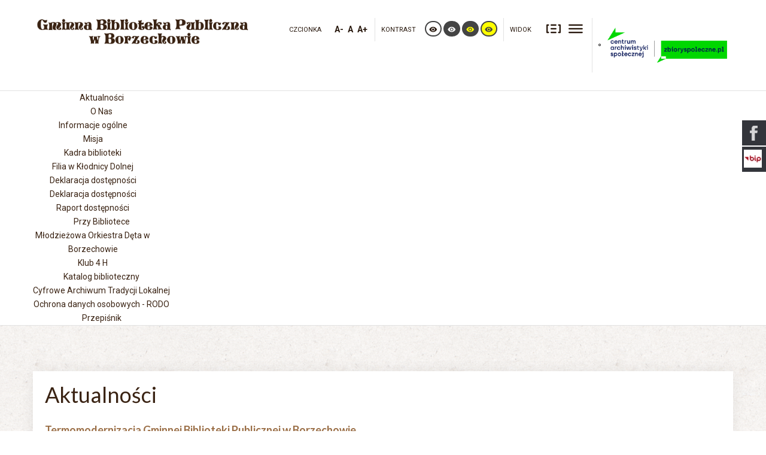

--- FILE ---
content_type: text/html; charset=utf-8
request_url: http://bibliotekaborzechow.hostit.pl/
body_size: 35636
content:
<br />
<b>Warning</b>:  Use of undefined constant view - assumed 'view' (this will throw an Error in a future version of PHP) in <b>/users/gpbborz/home/www/templates/jbiblioteka-skin/tpl/default.php</b> on line <b>265</b><br />

<!DOCTYPE html>

<html xmlns="http://www.w3.org/1999/xhtml" xml:lang="pl-pl" lang="pl-pl" dir="ltr">

<head>

		
<meta http-equiv="X-UA-Compatible" content="IE=edge">

<meta name="viewport" content="width=device-width, initial-scale=1.0" />

<meta charset="utf-8" />
	<base href="http://bibliotekaborzechow.hostit.pl/" />
	<meta name="description" content="Gminna Biblioteka Publiczna w Borzechowie" />
	<meta name="generator" content="Joomla! - Open Source Content Management" />
	<title>Aktualności</title>
	<link href="/index.php?format=feed&amp;type=rss" rel="alternate" type="application/rss+xml" title="RSS 2.0" />
	<link href="/index.php?format=feed&amp;type=atom" rel="alternate" type="application/atom+xml" title="Atom 1.0" />
	<link href="/plugins/system/jcemediabox/css/jcemediabox.min.css?5fd08c89b5f5fb4807fcec58ae247364" rel="stylesheet" />
	<link href="/plugins/system/jce/css/content.css?badb4208be409b1335b815dde676300e" rel="stylesheet" />
	<link href="/templates/jbiblioteka-skin/css/bootstrap.9.css" rel="stylesheet" />
	<link href="/templates/jbiblioteka-skin/css/bootstrap_responsive.9.css" rel="stylesheet" />
	<link href="/templates/jbiblioteka-skin/css/template.9.css" rel="stylesheet" />
	<link href="/templates/jbiblioteka-skin/css/offcanvas.9.css" rel="stylesheet" />
	<link href="/templates/jbiblioteka-skin/css/template_responsive.9.css" rel="stylesheet" />
	<link href="/templates/jbiblioteka-skin/css/extended_layouts.9.css" rel="stylesheet" />
	<link href="/templates/jbiblioteka-skin/css/font_switcher.9.css" rel="stylesheet" />
	<link href="/templates/jbiblioteka-skin/css/color.9.css" rel="stylesheet" />
	<link href="//fonts.googleapis.com/css?family=Roboto:400,700&amp;subset=latin,latin-ext" rel="stylesheet" />
	<link href="//fonts.googleapis.com/css?family=Lato:400,700,300,700italic,400italic&amp;subset=latin,latin-ext" rel="stylesheet" />
	<link href="/templates/jbiblioteka-skin/css/ikony.css" rel="stylesheet" />
	<link href="/templates/jbiblioteka-skin/css/custom-all.css" rel="stylesheet" />
	<link href="/templates/jbiblioteka-skin/css/rwd.css" rel="stylesheet" />
	<link href="/templates/jbiblioteka-skin/css/tablesaw.stackonly.css" rel="stylesheet" />
	<link href="/modules/mod_a4w_infociacho/tmpl/css/style2.css" rel="stylesheet" />
	<link href="/modules/mod_djmegamenu/themes/clean/css/djmegamenu.css?4.3.free" rel="stylesheet" />
	<link href="/modules/mod_djmegamenu/assets/css/animations.css?4.3.free" rel="stylesheet" />
	<link href="//maxcdn.bootstrapcdn.com/font-awesome/4.7.0/css/font-awesome.min.css" rel="stylesheet" />
	<link href="/media/mod_social_slider/css/style.css?e787caef1c5d22167f9ee34a210bc4ae" rel="stylesheet" />
	<link href="/templates/jbiblioteka-skin/css/custom.9.css" rel="stylesheet" />
	<style>
.dj-hideitem { display: none !important; }
.jj_sl_navigation li a {
			background-color:#33353b;
			text-align:right;
			color:#ffffff !important;
		}
		.jj_sl_navigation .jj_sprite {
			background-image: url(http://bibliotekaborzechow.hostit.pl/media/mod_social_slider/icons/sprite-white.png);
		}.jj_sl_navigation { top:200px;
			}.jj_sl_navigation .jj_sl_custom1 a:hover{
			background-color: #ff0000;
		 }
		 .jj_sl_navigation .jj_sl_custom2 a:hover{
			background-color: #000000;
		 }
		 .jj_sl_navigation .jj_sl_custom3 a:hover{
			background-color: #000000;
		 }
		 .jj_sl_navigation .jj_sl_custom4 a:hover{
			background-color: #000000;
		 }
		 .jj_sl_navigation .jj_sl_custom5 a:hover{
			background-color: #000000;
		 }
				.jj_sl_navigation .jj_sprite_custom.jj_custom1 {
					background-image: url(http://bibliotekaborzechow.hostit.pl/media/mod_social_slider/icons/bip.jpg);
				}
				.jj_sl_navigation .jj_sprite_custom.jj_custom2 {
					background-image: url(http://bibliotekaborzechow.hostit.pl/media/mod_social_slider/icons/icon.png);
				}
				.jj_sl_navigation .jj_sprite_custom.jj_custom3 {
					background-image: url(http://bibliotekaborzechow.hostit.pl/media/mod_social_slider/icons/icon.png);
				}
				.jj_sl_navigation .jj_sprite_custom.jj_custom4 {
					background-image: url(http://bibliotekaborzechow.hostit.pl/media/mod_social_slider/icons/icon.png);
				}
				.jj_sl_navigation .jj_sprite_custom.jj_custom5 {
					background-image: url(http://bibliotekaborzechow.hostit.pl/media/mod_social_slider/icons/icon.png);
				}
	</style>
	<script src="/media/system/js/caption.js?e787caef1c5d22167f9ee34a210bc4ae"></script>
	<script src="/media/jui/js/jquery.min.js?e787caef1c5d22167f9ee34a210bc4ae"></script>
	<script src="/media/jui/js/jquery-noconflict.js?e787caef1c5d22167f9ee34a210bc4ae"></script>
	<script src="/media/jui/js/jquery-migrate.min.js?e787caef1c5d22167f9ee34a210bc4ae"></script>
	<script src="/media/jui/js/bootstrap.min.js?e787caef1c5d22167f9ee34a210bc4ae"></script>
	<script src="/media/jui/js/jquery.ui.core.min.js?e787caef1c5d22167f9ee34a210bc4ae"></script>
	<script src="/media/jui/js/jquery.ui.sortable.min.js?e787caef1c5d22167f9ee34a210bc4ae"></script>
	<script src="/plugins/system/jcemediabox/js/jcemediabox.min.js?5fd08c89b5f5fb4807fcec58ae247364"></script>
	<script src="/plugins/system/ef4_jmframework/includes/assets/template/js/layout.min.js"></script>
	<script src="/templates/jbiblioteka-skin/js/offcanvas.js"></script>
	<script src="/templates/jbiblioteka-skin/js/jquery.cookie.js"></script>
	<script src="/templates/jbiblioteka-skin/js/fontswitcher.js"></script>
	<script src="/templates/jbiblioteka-skin/js/stickybar.js"></script>
	<script src="/templates/jbiblioteka-skin/js/pagesettings.js"></script>
	<script src="/templates/jbiblioteka-skin/js/jquery.countTo.js"></script>
	<script src="/templates/jbiblioteka-skin/js/scripts.js"></script>
	<script src="/templates/jbiblioteka-skin/js/tra.js"></script>
	<script src="/templates/jbiblioteka-skin/js/tooltip.js"></script>
	<script src="/templates/jbiblioteka-skin/js/tablesaw.stackonly.js"></script>
	<script src="/modules/mod_a4w_infociacho/tmpl/js/info_ciacho.js"></script>
	<script src="/modules/mod_djmegamenu/assets/js/jquery.djmegamenu.min.js?4.3.free" defer></script>
	<script>
jQuery(window).on('load',  function() {
				new JCaption('img.caption');
			});jQuery(function($){ initTooltips(); $("body").on("subform-row-add", initTooltips); function initTooltips (event, container) { container = container || document;$(container).find(".hasTooltip").tooltip({"html": true,"container": "body"});} });jQuery(document).ready(function(){WfMediabox.init({"base":"\/","theme":"standard","width":"","height":"","lightbox":0,"shadowbox":0,"icons":1,"overlay":1,"overlay_opacity":0,"overlay_color":"","transition_speed":300,"close":2,"scrolling":"0","labels":{"close":"Close","next":"Next","previous":"Previous","cancel":"Cancel","numbers":"{{numbers}}","numbers_count":"{{current}} of {{total}}","download":"Download"},"swipe":true});});
	(function(){
		var cb = function() {
			var add = function(css, id) {
				if(document.getElementById(id)) return;
				var l = document.createElement('link'); l.rel = 'stylesheet'; l.id = id; l.href = css;
				var h = document.getElementsByTagName('head')[0]; h.appendChild(l);
			};add('/media/djextensions/css/animate.min.css', 'animate_min_css');add('/media/djextensions/css/animate.ext.css', 'animate_ext_css');
		}
		var raf = requestAnimationFrame || mozRequestAnimationFrame || webkitRequestAnimationFrame || msRequestAnimationFrame;
		if (raf) raf(cb);
		else window.addEventListener('load', cb);
	})();
	</script>


<link href="/templates/jbiblioteka-skin/images/favicon.ico" rel="Shortcut Icon" />

<script type="text/javascript">
	window.cookiePath = '';
</script>


<script type="text/javascript">
if(window.MooTools)
{
   if (MooTools != undefined) {
      var mHide = Element.prototype.hide;
      Element.implement({
         hide: function() {
            if (this.hasClass("hasTooltip")) {
               return this;
            }
            mHide.apply(this, arguments);
         }
      });
   }
}
jQuery(function(){
  var $searchlink = jQuery('#searchtoggl i');
  var $searchbar  = jQuery('#searchbar');
  
  jQuery('#search-ikon a').on('click', function(e){
    e.preventDefault();
    
    if(jQuery(this).attr('id') == 'searchtoggl') {
      
	   if(!$searchbar.is(":visible")) { 
        // if invisible we switch the icon to appear collapsable
        $searchlink.removeClass('fa-search').addClass('fa-close');
      } else {
        // if visible we switch the icon to appear as a toggle
        $searchlink.removeClass('fa-close').addClass('fa-search');
      }
	  
	  
	  
      $searchbar.slideToggle(300, function(){
        // callback after search bar animation
      });
    }
  });
  
  //jQuery('#searchform').submit(function(e){
    //e.preventDefault(); // stop form submission
  //});
});
</script>
<script type='text/javascript'>




	    
        jQuery(function () {
			
  jQuery('[data-toggle="tooltip"]').tooltip()
})  


</script>  
</head>

<body class="  off-canvas-right sticky-bar topbar2  "><div class="dj-offcanvas-wrapper"><div class="dj-offcanvas-pusher"><div class="dj-offcanvas-pusher-in">

  <div id="jm-allpage">

  	
  		
  			
<div id="jm-offcanvas">
	<div id="jm-offcanvas-toolbar">
		<a class="toggle-nav close-menu"><span class="icon-remove"></span></a>
	</div>
	<div id="jm-offcanvas-content">
		
	</div>
</div>
  		
  		
  			
  		
  			
<header id="jm-bar" class="" role="banner">
  <div id="jm-top-bar">
    <div id="jm-top-bar-in" class="container-fluid">
          </div>
  </div>
    <div id="jm-logo-nav">
    <div id="jm-logo-nav-in" class="container-fluid">
      <div class="row-fluid">
        <div class="span4">
                    <div id="jm-logo-sitedesc" class="pull-left">
                        <div id="jm-logo"> <a href="http://bibliotekaborzechow.hostit.pl/">
                            <img src="http://bibliotekaborzechow.hostit.pl/images/logo_gbp2.png" alt="Gminna Biblioteka Publiczna w Borzechowie" />
                            </a> </div>
                                  </div>
                  </div>
        <div class="span8">
                    <div id="page-settings">
                        <div id="jm-page-settings" class="pull-right">
              <ul class="nav menu">
                                <li class="resizer-label"> <span class="separator">Czcionka</span> </li>
                <li class="resizer"> <a data-toggle="tooltip" data-placement="bottom" href="#" class="jm-font-smaller hasTooltip" title="Zmniejsz rozmiar czcionki">A-</a> <a data-toggle="tooltip" data-placement="bottom" href="#" class="jm-font-normal hasTooltip" title="Domyślny rozmiar czcionki">A</a> <a data-toggle="tooltip" data-placement="bottom" href="#" class="jm-font-larger hasTooltip" title="Zwiększ rozmiar czcionki">A+</a> </li>
                                                <li class="contrast-label"> <span class="separator">kontrast</span> </li>
                <li class="contrast"> <a data-toggle="tooltip" data-placement="bottom" href="/index.php?contrast=normal" class="jm-normal hasTooltip" title="Przełącz się na tryb domyślny."><span class="icon-tool_visibility"></span> <span class="jmcontrast-label">Przełącz się na tryb domyślny.</span> </a> <a data-toggle="tooltip" data-placement="bottom"  href="/index.php?contrast=highcontrast" class="jm-highcontrast hasTooltip" title="Wysoki kontrast - tryb czarny i biały"><span class="icon-tool_visibility"></span> <span class="jmcontrast-label">Wysoki kontrast - tryb czarny i biały</span></a> <a data-toggle="tooltip" data-placement="bottom" href="/index.php?contrast=highcontrast2" class="jm-highcontrast2 hasTooltip" title="Wysoki kontrast - tryb czarny i żółty"><span class="icon-tool_visibility"></span> <span class="jmcontrast-label">Wysoki kontrast - tryb czarny i żółty</span></a> <a  data-toggle="tooltip" data-placement="bottom"  href="/index.php?contrast=highcontrast3" class="jm-highcontrast3 hasTooltip" title="Wysoki kontrast - tryb żółty i czarny"><span class="icon-tool_visibility"></span> <span class="jmcontrast-label">Wysoki kontrast - tryb żółty i czarny</span></a> </li>
                                                <li class="container-width-label"> <span class="separator">Widok</span> </li>
                <li class="container-width"> <a  data-toggle="tooltip" data-placement="bottom"  href="/index.php?width=fixed" class="jm-fixed hasTooltip" title="Przełącz się na stały układ strony."><span class="icon-tool_uklad_waski"></span>Stały układ</a> <a  data-toggle="tooltip" data-placement="bottom"  href="/index.php?width=wide" class="jm-wide hasTooltip" title="Przełącz się na szeroki układ strony."><span class=" icon-tool_uklad_szer"></span>Szeroki układ</a> </li>
                                                <li class="top-sitemap">
                  

<div class="custom"  >
	<p><a href="https://zbioryspoleczne.pl/archiwa/PL_2151?tab=about"><img src="/images/logo_cas_zs.png" alt="logo cas zs" width="200" height="59" style="display: block; margin: 10px auto;" /></a></p></div>

                </li>
                                              </ul>
            </div>
                      </div>
        </div>
      </div>
    </div>
  </div>
    <div id="jm-main-nav">
    <div class="container-fluid">
      <div class="row-fluid">
        <div class="span12" style="position:relative;">
                    <nav id="jm-top-menu" class=" " role="navigation">
            
    <div class="jm-module-raw ">

        
<ul id="dj-megamenu90" class="dj-megamenu dj-megamenu-clean " data-options='{"wrap":null,"animIn":"fadeInUp","animOut":"zoomOut","animSpeed":"normal","openDelay":0,"closeDelay":"500","event":"mouseenter","eventClose":"mouseleave","fixed":0,"offset":0,"theme":"clean","direction":"ltr","wcag":"1","overlay":"0"}' data-trigger="979">
<li class="dj-up itemid101 first current active"><a class="dj-up_a active " href="/index.php" ><span >Aktualności</span></a></li><li class="dj-up itemid126 parent separator"><a class="dj-up_a  "  ><span class="dj-drop" >O Nas</span></a><div class="dj-subwrap  single_column subcols1"><div class="dj-subwrap-in" style="width:200px;"><div class="dj-subcol" style="width:200px"><ul class="dj-submenu"><li class="itemid124 first"><a href="/index.php/o-nas/informacje-ogolne" >Informacje ogólne</a></li><li class="itemid121"><a href="/index.php/o-nas/misja" >Misja</a></li><li class="itemid122"><a href="/index.php/o-nas/kadra-biblioteki" >Kadra biblioteki</a></li><li class="itemid123"><a href="/index.php/o-nas/filia-w-klodnicy-dolnej" >Filia w Kłodnicy Dolnej</a></li><li class="itemid130 parent separator"><a class="dj-more "  >Deklaracja dostępności</a><div class="dj-subwrap  single_column subcols1"><div class="dj-subwrap-in" style="width:200px;"><div class="dj-subcol" style="width:200px"><ul class="dj-submenu"><li class="itemid131 first"><a href="/doc/dostępność - deklaracja 2023.09.27.pdf" >Deklaracja dostępności</a></li><li class="itemid132"><a href="/doc/Raport dostępnosc.pdf" >Raport dostępności</a></li></ul></div><div style="clear:both;height:0"></div></div></div></li></ul></div><div style="clear:both;height:0"></div></div></div></li><li class="dj-up itemid127 parent separator"><a class="dj-up_a  "  ><span class="dj-drop" >Przy Bibliotece</span></a><div class="dj-subwrap  single_column subcols1"><div class="dj-subwrap-in" style="width:200px;"><div class="dj-subcol" style="width:200px"><ul class="dj-submenu"><li class="itemid120 first"><a href="/index.php/przy-bibliotece/mlodziezowa-orkiestra-deta-w-borzechowie" >Młodzieżowa Orkiestra Dęta w Borzechowie</a></li><li class="itemid119"><a href="/index.php/przy-bibliotece/klub-4-h" >Klub 4 H</a></li></ul></div><div style="clear:both;height:0"></div></div></div></li><li class="dj-up itemid128"><a class="dj-up_a  " href="http://katalog.borzechow.e-bp.eu/index.php" ><span >Katalog biblioteczny</span></a></li><li class="dj-up itemid129"><a class="dj-up_a  " href="https://osa.archiwa.org/archiwa/PL_2151" ><span >Cyfrowe Archiwum Tradycji Lokalnej</span></a></li><li class="dj-up itemid125"><a class="dj-up_a  " href="/index.php/ochrona-danych-osobowych-rodo" ><span >Ochrona danych osobowych - RODO</span></a></li><li class="dj-up itemid145"><a class="dj-up_a  " href="/index.php/przepisy-kulinarne" ><span >Przepiśnik</span></a></li></ul>




    </div>


    <div class="jm-module-raw ">

        <ul class="jj_sl_navigation jj_transition right"><li class="jj_sl_facebook"><a href="https://www.facebook.com/Biblioteka.Borzechow/" target="_blank"><span class="jj_social_text">Facebook</span><span class="jj_sprite jj_facebook"></span></a></li><li class="jj_sl_custom1"><a href="http://www.gbpborzechow.naszbip.pl/" target="_blank"><span class="jj_social_text">BIP</span><span class="jj_sprite_custom jj_custom1"></span></a></li></ul>
    </div>


          </nav>
                            </div>
      </div>
    </div>
  </div>
</header>

  		
  			
  		
  			
  		
  			
  		
  			
  		
  			
  		
  			
<section id="jm-main">
	<div class="container-fluid">
		
		<div class="row-fluid">
			<div id="jm-content" class="span12" data-xtablet="span12" data-tablet="span12" data-mobile="span12">
				
				
				<main id="jm-maincontent" role="main">
					<div class="blog" itemscope itemtype="http://schema.org/Blog">
			<div class="page-header">
			<h1><span> Aktualności</span> </h1>
		</div>
	
	
	
	
	
				<div class="items-leading clearfix">
							<div class="leading-0"
					itemprop="blogPost" itemscope itemtype="http://schema.org/BlogPosting">
					

			

							<h2 class="item-title" itemprop="name">
											<a href="/index.php/14-termomodernizacja-gminnej-biblioteki-publicznej-w-borzechowie" itemprop="url">
						Termomodernizacja Gminnej Biblioteki Publicznej w Borzechowie</a>
									</h2>
			
											
	
	
<div class="tpl-icons">
	
					<div class="pull-right">
								<ul class="">
											<li class="print-icon"> <a href="/index.php/14-termomodernizacja-gminnej-biblioteki-publicznej-w-borzechowie?tmpl=component&amp;print=1&amp;layout=default" title="Wydrukuj artykuł < Termomodernizacja Gminnej Biblioteki Publicznej w Borzechowie >" onclick="window.open(this.href,'win2','status=no,toolbar=no,scrollbars=yes,titlebar=no,menubar=no,resizable=yes,width=640,height=480,directories=no,location=no'); return false;" rel="nofollow">			<span class="icon-print" aria-hidden="true"></span>
		Drukuj	</a> </li>
																			</ul>
			</div>
		
	</div>



		<dl class="article-info muted">

		
			<dt class="article-info-term">
									Szczegóły							</dt>

							<dd class="createdby" itemprop="author" itemscope itemtype="https://schema.org/Person">
					<span itemprop="name">Super User</span>	</dd>
			
			
										<dd class="category-name">
																		Kategoria: <a href="/index.php" itemprop="genre">Aktualności</a>							</dd>			
			
										<dd class="published">
				<span class="icon-calendar" aria-hidden="true"></span>
				<time datetime="2025-09-26T06:46:01+00:00" itemprop="datePublished">
					Opublikowano: 26 wrzesień 2025				</time>
			</dd>			
		
					
			
										<dd class="hits">
					<span class="icon-eye-open" aria-hidden="true"></span>
					<meta itemprop="interactionCount" content="UserPageVisits:1679" />
					Odsłony: 1679			</dd>						</dl>



 
<div itemprop="introBody">
<p style="text-align: justify;">Gminna Biblioteka Publiczna w Borzechowie realizuje projekt „Termomodernizacja Gminnej Biblioteki Publicznej w Borzechowie” w ramach umowy o dofinansowanie nr 45-NII/2025 zawartej z&nbsp; Ministrem Kultury i Dziedzictwa Narodowego w ramach&nbsp; inwestycji B1.1.4 „Wzmocnienie efektywności energetycznej obiektów lokalnej aktywności społecznej” Krajowego Planu Odbudowy i Zwiększenia Odporności (KPO).</p>
<p style="text-align: justify;">Głównym celem projektu jest poprawa efektywności energetycznej obiektu lokalnej aktywności społecznej, tj. budynku Gminnej Biblioteki Publicznej w Borzechowie.</p>
<p style="text-align: justify;">Przedmiot projektu obejmuje przeprowadzenie kompleksowej i głębokiej modernizacji energetycznej budynku siedziby biblioteki, zmierzającej do zwiększenia jego efektywności energetycznej. Zakres prac obejmuje:</p>
<p style="text-align: justify;">1. Wymiana drzwi</p>
<p style="text-align: justify;">2. Wymiana okien</p>
<p style="text-align: justify;">3. Modernizacja instalacji c.o. – wymiana istniejącej nagrzewnicy na instalację wodną z grzejnikami stalowymi.</p>
<p style="text-align: justify;">4. Ocieplenie stropu nad starszą częścią</p>
<p style="text-align: justify;">5. Ocieplenie ścian nadziemia wraz z ociepleniem fundamentów oraz z wszelkimi pracami towarzyszącymi.</p>
<p style="text-align: justify;">6. Montaż instalacji fotowoltaicznej o mocy 8,1 kW,</p>
<p style="text-align: justify;">7. Modernizację systemu oświetlenia budynku.</p>
<p style="text-align: justify;">Rezultatem projektu będzie oszczędność energii pierwotnej w wyniku termomodernizacji o 48,54%.</p>
<p style="text-align: justify;">Dofinansowanie z funduszy UE: <strong>426 791,06 zł</strong></p>
<p><img src="/images/KPO_barwy_RP_NextGenerationEU_poziom_zestawienie_podstawowe__RGB.jpg" alt="KPO barwy RP NextGenerationEU poziom zestawienie podstawowe RGB" width="600" height="77" style="display: block; margin: 10px auto;" /></p>
<p>&nbsp;</p></div>




				</div>
									</div><!-- end items-leading -->
	
	
																	<div class="items-row cols-3 row-0 row-fluid clearfix">
						<div class="span4">
				<div class="item column-1"
					itemprop="blogPost" itemscope itemtype="http://schema.org/BlogPosting">
					

			

							<h2 class="item-title" itemprop="name">
											<a href="/index.php/13-borzechow-z-historia-w-tle-wystawa-prac" itemprop="url">
						Borzechów z historią w tle - wystawa prac</a>
									</h2>
			
											
	
	
<div class="tpl-icons">
	
					<div class="pull-right">
								<ul class="">
											<li class="print-icon"> <a href="/index.php/13-borzechow-z-historia-w-tle-wystawa-prac?tmpl=component&amp;print=1&amp;layout=default" title="Wydrukuj artykuł < Borzechów z historią w tle - wystawa prac >" onclick="window.open(this.href,'win2','status=no,toolbar=no,scrollbars=yes,titlebar=no,menubar=no,resizable=yes,width=640,height=480,directories=no,location=no'); return false;" rel="nofollow">			<span class="icon-print" aria-hidden="true"></span>
		Drukuj	</a> </li>
																			</ul>
			</div>
		
	</div>



		<dl class="article-info muted">

		
			<dt class="article-info-term">
									Szczegóły							</dt>

							<dd class="createdby" itemprop="author" itemscope itemtype="https://schema.org/Person">
					<span itemprop="name">Super User</span>	</dd>
			
			
										<dd class="category-name">
																		Kategoria: <a href="/index.php" itemprop="genre">Aktualności</a>							</dd>			
			
										<dd class="published">
				<span class="icon-calendar" aria-hidden="true"></span>
				<time datetime="2024-10-21T13:08:36+00:00" itemprop="datePublished">
					Opublikowano: 21 październik 2024				</time>
			</dd>			
		
					
			
										<dd class="hits">
					<span class="icon-eye-open" aria-hidden="true"></span>
					<meta itemprop="interactionCount" content="UserPageVisits:6993" />
					Odsłony: 6993			</dd>						</dl>



 
<div itemprop="introBody">
<p style="text-align: justify;"><img src="/images/artstyczny_borzechow.jpg" alt="Borzechów z historią w tle - wystawa prac, 26.10.2024 godz. 14:00, Remiza OSP w Borzechowie" width="400" height="570" style="margin: 10px; float: left;" />Gminna Biblioteka Publiczna w Borzechowie otrzymała grant w kwocie 19000 zł na realizację projektu „Artystyczny Borzechów z historią w tle”. Od lipca do października odbyły się warsztaty malarskie, rękodzielnicze, kulinarne i genealogiczne: w sumie 16 spotkań. Podsumowanie projektu nastąpiło 26 października 2024 r. podczas wernisażu prac powstałych w ramach zajęć warsztatowych. Na wystawie znalazły się 63 obrazy, namalowane przez 15 osób, były prace rękodzielnicze: ozdobne talerze, obrazy i medaliony. Dziękujemy uczestnikom projektu, którzy wzięli udział w tych działaniach oraz wszystkim osobom, które obejrzały wykonane prace. Przepisy kulinarne, na dania wykonane podczas warsztatów znajdują się na stronie internetowej biblioteki. Powiększyliśmy także zbiór naszego Cyfrowego Archiwum Tradycji Lokalnej o kolejne zdjęcia, obrazujące życie w naszej okolicy kilkadziesiąt lat temu.</p>
<p style="text-align: justify;">W ramach projektu mogliśmy przybliżyć dawne zwyczaje i tradycje i zaprezentować je w nowej odsłonie oraz wzmocnić tożsamość i udział mieszkańców w kulturze.</p>
<p style="text-align: justify;">&nbsp;</p>
<p style="text-align: center;">„Dofinansowano ze środków Ministra Kultury i Dziedzictwa Narodowego w ramach programu <br />Narodowego Centrum Kultury Kultura - Interwencje. Edycja 2024”.<br /><img src="/images/2024_NCK_dofinans_interwencje_RGB1.jpg" alt="2024 NCK dofinans interwencje RGB1" width="700" height="225" style="display: block; margin: 10px auto;" /></p>
<p>Oprac. A. Z.</p>
<p>&nbsp;</p></div>




				</div>
				<!-- end item -->
							</div><!-- end span -->
														<div class="span4">
				<div class="item column-2"
					itemprop="blogPost" itemscope itemtype="http://schema.org/BlogPosting">
					

			

							<h2 class="item-title" itemprop="name">
											<a href="/index.php/11-kraszewski-komputery-dla-bibliotek" itemprop="url">
						Kraszewski. Komputery dla bibliotek</a>
									</h2>
			
											
	
	
<div class="tpl-icons">
	
					<div class="pull-right">
								<ul class="">
											<li class="print-icon"> <a href="/index.php/11-kraszewski-komputery-dla-bibliotek?tmpl=component&amp;print=1&amp;layout=default" title="Wydrukuj artykuł < Kraszewski. Komputery dla bibliotek >" onclick="window.open(this.href,'win2','status=no,toolbar=no,scrollbars=yes,titlebar=no,menubar=no,resizable=yes,width=640,height=480,directories=no,location=no'); return false;" rel="nofollow">			<span class="icon-print" aria-hidden="true"></span>
		Drukuj	</a> </li>
																			</ul>
			</div>
		
	</div>



		<dl class="article-info muted">

		
			<dt class="article-info-term">
									Szczegóły							</dt>

							<dd class="createdby" itemprop="author" itemscope itemtype="https://schema.org/Person">
					<span itemprop="name">Super User</span>	</dd>
			
			
										<dd class="category-name">
																		Kategoria: <a href="/index.php" itemprop="genre">Aktualności</a>							</dd>			
			
										<dd class="published">
				<span class="icon-calendar" aria-hidden="true"></span>
				<time datetime="2023-11-30T08:17:57+00:00" itemprop="datePublished">
					Opublikowano: 30 listopad 2023				</time>
			</dd>			
		
					
			
										<dd class="hits">
					<span class="icon-eye-open" aria-hidden="true"></span>
					<meta itemprop="interactionCount" content="UserPageVisits:8566" />
					Odsłony: 8566			</dd>						</dl>



 
<div itemprop="introBody">
<p style="text-align: justify;"><img src="/images/headers/2023-11-30/IK_logo_2017.jpg" alt="IK logo 2017" width="150" height="163" style="margin: 10px; float: left;" />Gminna Biblioteka Publiczna w Borzechiwie jest Beneficjentem Programu Instytutu Książki „Kraszewski. Komputery dla bibliotek”. Celem programu jest zapewnienie zrównoważonego dostępu do nowoczesnych technologii i wyrównanie szans mieszkańców miejscowości w gminach o najniższych dochodach podatkowych na jednego mieszkańca poprzez wyposażenie bibliotek w tych gminach w nowoczesny sprzęt komputerowy. W ramach zadania zakupiono: dwa zestawy komputerowe Dell, dysk sieciowy, interaktywną podłogę FunFloor oraz tablicę interaktywną. Koszt zadania wynosił 35300 zł, w tym 30000 zł dofinansowania otrzymaliśmy z Instytutu Książki.</p>
<p style="text-align: justify;">&nbsp;</p>
<p>&nbsp;</p>
<p>&nbsp;</p>
<p style="text-align: justify;"><a href="/images/headers/2023-11-30/20231027_121524.jpg"><img src="/images/headers/2023-11-30/20231027_121524.jpg" alt="20231027 121524" width="300" height="400" style="margin: 10px; float: right;" /></a></p>
<p><a href="/images/headers/2023-11-30/20231024_154702.jpg"><img src="/images/headers/2023-11-30/20231024_154702.jpg" alt="20231024 154702" width="300" height="400" style="margin: 10px; float: left;" /></a></p>
<p>&nbsp;</p>
<p>&nbsp;</p>
<p>&nbsp;</p>
<p>&nbsp;</p>
<p>&nbsp;</p>
<p>&nbsp;</p>
<p>&nbsp;</p>
<p>&nbsp;</p>
<p>&nbsp;</p>
<p>&nbsp;</p>
<p>&nbsp;</p>
<p>&nbsp;</p>
<p>&nbsp;</p>
<p>&nbsp;</p>
<p>&nbsp;</p>
<p><a href="/images/headers/2023-11-30/20231027_121736.jpg"><img src="/images/headers/2023-11-30/20231027_121736.jpg" alt="20231027 121736" width="300" height="400" style="margin: 10px; float: right;" /></a></p>
<p><a href="/images/headers/2023-11-30/20231027_121715.jpg"><img src="/images/headers/2023-11-30/20231027_121715.jpg" alt="20231027 121715" width="300" height="400" style="margin: 10px; float: left;" /></a></p></div>




				</div>
				<!-- end item -->
							</div><!-- end span -->
														<div class="span4">
				<div class="item column-3"
					itemprop="blogPost" itemscope itemtype="http://schema.org/BlogPosting">
					

			

							<h2 class="item-title" itemprop="name">
											<a href="/index.php/10-z-a-p-r-o-s-z-e-n-i-e" itemprop="url">
						Z A P R O S Z E N I E</a>
									</h2>
			
											
	
	
<div class="tpl-icons">
	
					<div class="pull-right">
								<ul class="">
											<li class="print-icon"> <a href="/index.php/10-z-a-p-r-o-s-z-e-n-i-e?tmpl=component&amp;print=1&amp;layout=default" title="Wydrukuj artykuł < Z A P R O S Z E N I E >" onclick="window.open(this.href,'win2','status=no,toolbar=no,scrollbars=yes,titlebar=no,menubar=no,resizable=yes,width=640,height=480,directories=no,location=no'); return false;" rel="nofollow">			<span class="icon-print" aria-hidden="true"></span>
		Drukuj	</a> </li>
																			</ul>
			</div>
		
	</div>



		<dl class="article-info muted">

		
			<dt class="article-info-term">
									Szczegóły							</dt>

							<dd class="createdby" itemprop="author" itemscope itemtype="https://schema.org/Person">
					<span itemprop="name">Super User</span>	</dd>
			
			
										<dd class="category-name">
																		Kategoria: <a href="/index.php" itemprop="genre">Aktualności</a>							</dd>			
			
										<dd class="published">
				<span class="icon-calendar" aria-hidden="true"></span>
				<time datetime="2023-01-21T09:05:25+00:00" itemprop="datePublished">
					Opublikowano: 21 styczeń 2023				</time>
			</dd>			
		
					
			
										<dd class="hits">
					<span class="icon-eye-open" aria-hidden="true"></span>
					<meta itemprop="interactionCount" content="UserPageVisits:9187" />
					Odsłony: 9187			</dd>						</dl>



 
<div itemprop="introBody">
<p style="text-align: justify;"><img src="/images/gmina_borzechow.jpg" alt="gmina borzechow" width="158" height="169" style="margin: 10px; float: left;" /><span style="font-size: 12pt;">Wójt Gminy Borzechów i Dyrektor Gminnej Biblioteki Publicznej w Borzechowie zapraszają młodzież z terenu Gminy Borzechów na spotkanie poświęcone możliwościom organizacji&nbsp; czasu wolnego.</span></p>
<p style="text-align: justify;"><span style="font-size: 12pt;">Spotkanie odbędzie się w dniu <strong>25 stycznia 2023 r. (środa), od godz. 13.00</strong>, <strong>w siedzibie Gminnej Biblioteki Publicznej w Borzechowie</strong>, Borzechów 1 – sala na parterze.</span></p></div>




				</div>
				<!-- end item -->
							</div><!-- end span -->
							</div><!-- end row -->
						
	
				<div class="pagination">
							<p class="counter pull-right"> Strona 1 z 2 </p>
						<ul>
	<li class="pagination-start"><span class="pagenav">start</span></li>
	<li class="pagination-prev"><span class="pagenav">Poprzedni artykuł</span></li>
			<li><span class="pagenav">1</span></li>			<li><a href="/index.php?start=4" class="pagenav">2</a></li>		<li class="pagination-next"><a title="Następny artykuł" href="/index.php?start=4" class="hasTooltip pagenav">Następny artykuł</a></li>
	<li class="pagination-end"><a title="koniec" href="/index.php?start=4" class="hasTooltip pagenav">koniec</a></li>
</ul>
 </div>
	</div>

				</main>
				
				
			</div>
			
			
		</div>
	</div>
</section>

  		
  			
  		
  			
  		
  			
  		
  			
  		
  			
<footer id="jm-footer" role="contentinfo">

	<div class="project-partners">

		<a title="Link do strony projektu Kuźnia Dostępnych Stron" href="http://dostepny.joomla.pl"><img src="/templates/jbiblioteka-skin/images/footer/logo_KDS_stopka.png" alt="" /></a>

		<a title="Link do strony Ministerstwa Administracji i Cyfryzacji" href="http://mac.gov.pl"> <img src="/templates/jbiblioteka-skin/images/footer/logo_MAC_stopka.png" alt="" /> </a>

		<a title="Link do strony Spółdzielni Socjalnej FADO" href="http://www.spoldzielniafado.pl/"> <img src="/templates/jbiblioteka-skin/images/footer/logo_FADO_stopka.png" alt="" /> </a>

		<a title="Link do strony Fundacji PCJ Otwarte Źródła" href="http://fundacja.joomla.pl"><img src="/templates/jbiblioteka-skin/images/footer/logo_PCJ_stopka.png" alt="" /> </a>

		<p class="text-center nomargin"><small>Projekt Kuźnia Dostępnych Stron współfinansowany ze środków Ministerstwa Administracji i Cyfryzacji</small></p>

	</div>

	<div id="jm-footer-in" class="container-fluid">

		
		<div id="jm-copyrights" class="pull-left ">

			<div id="panel_cookie_dol" class="panel_cookie ">
<div class="dodatek"> </div>
<div class="dodatek2"> </div>
<div class="tresc">
<!--googleoff: all--><h5 class='title'>Informacje o plikach cookie</h5><!--googleon: all--> 
<!--googleoff: all--><p>Ta strona używa plików Cookies. Dowiedz się więcej o celu ich używania i&nbsp;możliwości zmiany ustawień Cookies w przeglądarce. <a href='/index.php?option=com_content&view=article&layout=edit&id=8' class='czytaj-wiecej'>Czytaj więcej...</a></p><!--googleon: all--> 
</div>
<input type="button" id="ukryj" value="UKRYJ" onclick="info_cookie(30,'panel_cookie_dol');"/>
</div>

		</div>

		
		<div id="jm-poweredby" class="pull-left">

			<a href="http://www.dostepny.joomla.pl/" target="_blank">Dostępne szablony dla Joomla!</a> przez Polskie Centrum Joomla

		</div>

		
		<div id="jm-back-sitemap" class="pull-right">

			
			
			<div id="jm-back-top" class="pull-right">

				<a href="#jm-allpage">Wróć na górę<span class="fa fa-chevron-up"></span></a>

			</div>

			
		</div>

		
	</div>

</footer>


  		
  			

  		
  	
  </div>

</div></div></div></body>

</html>

--- FILE ---
content_type: text/css
request_url: http://bibliotekaborzechow.hostit.pl/templates/jbiblioteka-skin/css/font_switcher.9.css
body_size: 8463
content:
.cf{*zoom: 1}.cf:before,.cf:after{display: table;content: "";line-height: 0}.cf:after{clear: both}.fsize70{font-size: 9.800000000000001px}.fsize70 .jm-module .jm-title{font-size: 15.4px}.fsize70 .dj-megamenu li.dj-up a.dj-up_a{font-size: 8.4px}.fsize70 #jm-header .slide-desc-text-override .slide-text{font-size: 12.6px}.fsize70 dl.article-info{font-size: 8.33px}.fsize70 h1{font-size: 26.95px}.fsize70 h2{font-size: 22.05px}.fsize70 h3{font-size: 17.15px}.fsize70 h4{font-size: 12.25px}.fsize70 h5{font-size: 9.800000000000001px}.fsize70 h6{font-size: 8.33px}.fsize70 h1.componentheading,.fsize70 .tag-category > h1,.fsize70 .page-header > h1,.fsize70 .content-category > h1,.fsize70 .categories-list > h1,.fsize70 .blog-featured > h1,.fsize70 .contact-category > h1,.fsize70 .contact > h1,.fsize70 .newsfeed-category > h1,.fsize70 h1.page-title,.fsize70 .finder > h1,.fsize70 .weblink-category > h1,.fsize70 .edit > h1,.fsize70 .blog > h2{font-size: 25.2px}.fsize70 h2.item-title,.fsize70 .page-header > h2,.fsize70 .content-category > h2,.fsize70 .cat-children > h3,.fsize70 .contact-category > h2,.fsize70 .weblink-category > h2,.fsize70 .newsfeed > h2,.fsize70 .newsfeed-category > h2,.fsize70 .weblink-category > h2,.fsize70 .contact > h3{font-size: 12.6px}.fsize70 #jm-allpage .contact-ps > h3:first-child{font-size: 12.6px}.fsize70 legend,.fsize70 label,.fsize70 input,.fsize70 button,.fsize70 select,.fsize70 textarea{font-size: 9.800000000000001px}.fsize70 p.readmore .btn{font-size: 9.800000000000001px}.fsize80{font-size: 11.2px}.fsize80 .jm-module .jm-title{font-size: 17.6px}.fsize80 .dj-megamenu li.dj-up a.dj-up_a{font-size: 9.6px}.fsize80 #jm-header .slide-desc-text-override .slide-text{font-size: 14.4px}.fsize80 dl.article-info{font-size: 9.52px}.fsize80 h1{font-size: 30.8px}.fsize80 h2{font-size: 25.2px}.fsize80 h3{font-size: 19.6px}.fsize80 h4{font-size: 14px}.fsize80 h5{font-size: 11.2px}.fsize80 h6{font-size: 9.52px}.fsize80 h1.componentheading,.fsize80 .tag-category > h1,.fsize80 .page-header > h1,.fsize80 .content-category > h1,.fsize80 .categories-list > h1,.fsize80 .blog-featured > h1,.fsize80 .contact-category > h1,.fsize80 .contact > h1,.fsize80 .newsfeed-category > h1,.fsize80 h1.page-title,.fsize80 .finder > h1,.fsize80 .weblink-category > h1,.fsize80 .edit > h1,.fsize80 .blog > h2{font-size: 28.8px}.fsize80 h2.item-title,.fsize80 .page-header > h2,.fsize80 .content-category > h2,.fsize80 .cat-children > h3,.fsize80 .contact-category > h2,.fsize80 .weblink-category > h2,.fsize80 .newsfeed > h2,.fsize80 .newsfeed-category > h2,.fsize80 .weblink-category > h2,.fsize80 .contact > h3{font-size: 14.4px}.fsize80 #jm-allpage .contact-ps > h3:first-child{font-size: 14.4px}.fsize80 legend,.fsize80 label,.fsize80 input,.fsize80 button,.fsize80 select,.fsize80 textarea{font-size: 11.2px}.fsize80 p.readmore .btn{font-size: 11.2px}.fsize90{font-size: 12.6px}.fsize90 .jm-module .jm-title{font-size: 19.8px}.fsize90 .dj-megamenu li.dj-up a.dj-up_a{font-size: 10.8px}.fsize90 #jm-header .slide-desc-text-override .slide-text{font-size: 16.2px}.fsize90 dl.article-info{font-size: 10.71px}.fsize90 h1{font-size: 34.65px}.fsize90 h2{font-size: 28.35px}.fsize90 h3{font-size: 22.05px}.fsize90 h4{font-size: 15.75px}.fsize90 h5{font-size: 12.6px}.fsize90 h6{font-size: 10.71px}.fsize90 h1.componentheading,.fsize90 .tag-category > h1,.fsize90 .page-header > h1,.fsize90 .content-category > h1,.fsize90 .categories-list > h1,.fsize90 .blog-featured > h1,.fsize90 .contact-category > h1,.fsize90 .contact > h1,.fsize90 .newsfeed-category > h1,.fsize90 h1.page-title,.fsize90 .finder > h1,.fsize90 .weblink-category > h1,.fsize90 .edit > h1,.fsize90 .blog > h2{font-size: 32.4px}.fsize90 h2.item-title,.fsize90 .page-header > h2,.fsize90 .content-category > h2,.fsize90 .cat-children > h3,.fsize90 .contact-category > h2,.fsize90 .weblink-category > h2,.fsize90 .newsfeed > h2,.fsize90 .newsfeed-category > h2,.fsize90 .weblink-category > h2,.fsize90 .contact > h3{font-size: 16.2px}.fsize90 #jm-allpage .contact-ps > h3:first-child{font-size: 16.2px}.fsize90 legend,.fsize90 label,.fsize90 input,.fsize90 button,.fsize90 select,.fsize90 textarea{font-size: 12.6px}.fsize90 p.readmore .btn{font-size: 12.6px}.fsize110{font-size: 15.4px}.fsize110 .jm-module .jm-title{font-size: 24.2px}.fsize110 .dj-megamenu li.dj-up a.dj-up_a{font-size: 13.2px}.fsize110 #jm-header .slide-desc-text-override .slide-text{font-size: 19.8px}.fsize110 dl.article-info{font-size: 13.09px}.fsize110 h1{font-size: 42.35px}.fsize110 h2{font-size: 34.65px}.fsize110 h3{font-size: 26.95px}.fsize110 h4{font-size: 19.25px}.fsize110 h5{font-size: 15.4px}.fsize110 h6{font-size: 13.09px}.fsize110 h1.componentheading,.fsize110 .tag-category > h1,.fsize110 .page-header > h1,.fsize110 .content-category > h1,.fsize110 .categories-list > h1,.fsize110 .blog-featured > h1,.fsize110 .contact-category > h1,.fsize110 .contact > h1,.fsize110 .newsfeed-category > h1,.fsize110 h1.page-title,.fsize110 .finder > h1,.fsize110 .weblink-category > h1,.fsize110 .edit > h1,.fsize110 .blog > h2{font-size: 39.6px}.fsize110 h2.item-title,.fsize110 .page-header > h2,.fsize110 .content-category > h2,.fsize110 .cat-children > h3,.fsize110 .contact-category > h2,.fsize110 .weblink-category > h2,.fsize110 .newsfeed > h2,.fsize110 .newsfeed-category > h2,.fsize110 .weblink-category > h2,.fsize110 .contact > h3{font-size: 19.8px}.fsize110 #jm-allpage .contact-ps > h3:first-child{font-size: 19.8px}.fsize110 legend,.fsize110 label,.fsize110 input,.fsize110 button,.fsize110 select,.fsize110 textarea{font-size: 15.4px}.fsize110 p.readmore .btn{font-size: 15.4px}.fsize120{font-size: 16.8px}.fsize120 .jm-module .jm-title{font-size: 26.4px}.fsize120 .dj-megamenu li.dj-up a.dj-up_a{font-size: 14.4px}.fsize120 #jm-header .slide-desc-text-override .slide-text{font-size: 21.6px}.fsize120 dl.article-info{font-size: 14.28px}.fsize120 h1{font-size: 46.2px}.fsize120 h2{font-size: 37.8px}.fsize120 h3{font-size: 29.4px}.fsize120 h4{font-size: 21px}.fsize120 h5{font-size: 16.8px}.fsize120 h6{font-size: 14.28px}.fsize120 h1.componentheading,.fsize120 .tag-category > h1,.fsize120 .page-header > h1,.fsize120 .content-category > h1,.fsize120 .categories-list > h1,.fsize120 .blog-featured > h1,.fsize120 .contact-category > h1,.fsize120 .contact > h1,.fsize120 .newsfeed-category > h1,.fsize120 h1.page-title,.fsize120 .finder > h1,.fsize120 .weblink-category > h1,.fsize120 .edit > h1,.fsize120 .blog > h2{font-size: 43.2px}.fsize120 h2.item-title,.fsize120 .page-header > h2,.fsize120 .content-category > h2,.fsize120 .cat-children > h3,.fsize120 .contact-category > h2,.fsize120 .weblink-category > h2,.fsize120 .newsfeed > h2,.fsize120 .newsfeed-category > h2,.fsize120 .weblink-category > h2,.fsize120 .contact > h3{font-size: 21.6px}.fsize120 #jm-allpage .contact-ps > h3:first-child{font-size: 21.6px}.fsize120 legend,.fsize120 label,.fsize120 input,.fsize120 button,.fsize120 select,.fsize120 textarea{font-size: 16.8px}.fsize120 p.readmore .btn{font-size: 16.8px}.fsize130{font-size: 18.2px}.fsize130 .jm-module .jm-title{font-size: 28.6px}.fsize130 .dj-megamenu li.dj-up a.dj-up_a{font-size: 15.6px}.fsize130 #jm-header .slide-desc-text-override .slide-text{font-size: 23.4px}.fsize130 dl.article-info{font-size: 15.47px}.fsize130 h1{font-size: 50.05px}.fsize130 h2{font-size: 40.95px}.fsize130 h3{font-size: 31.85px}.fsize130 h4{font-size: 22.75px}.fsize130 h5{font-size: 18.2px}.fsize130 h6{font-size: 15.47px}.fsize130 h1.componentheading,.fsize130 .tag-category > h1,.fsize130 .page-header > h1,.fsize130 .content-category > h1,.fsize130 .categories-list > h1,.fsize130 .blog-featured > h1,.fsize130 .contact-category > h1,.fsize130 .contact > h1,.fsize130 .newsfeed-category > h1,.fsize130 h1.page-title,.fsize130 .finder > h1,.fsize130 .weblink-category > h1,.fsize130 .edit > h1,.fsize130 .blog > h2{font-size: 46.8px}.fsize130 h2.item-title,.fsize130 .page-header > h2,.fsize130 .content-category > h2,.fsize130 .cat-children > h3,.fsize130 .contact-category > h2,.fsize130 .weblink-category > h2,.fsize130 .newsfeed > h2,.fsize130 .newsfeed-category > h2,.fsize130 .weblink-category > h2,.fsize130 .contact > h3{font-size: 23.4px}.fsize130 #jm-allpage .contact-ps > h3:first-child{font-size: 23.4px}.fsize130 legend,.fsize130 label,.fsize130 input,.fsize130 button,.fsize130 select,.fsize130 textarea{font-size: 18.2px}.fsize130 p.readmore .btn{font-size: 18.2px}

--- FILE ---
content_type: text/css
request_url: http://bibliotekaborzechow.hostit.pl/templates/jbiblioteka-skin/css/color.9.css
body_size: 2462
content:
ul.adres-ikony li.adres-marker::before,ul.adres-ikony li.adres-tel::before,ul.adres-ikony li.adres-faks::before,ul.adres-ikony li.adres-mail::before,ul.adres-ikony li.adres-godz::before,.btn-search,.social-footer ul li a:hover,#jm-footer-mod .nav.menu > li > a,#ictip a.close,.fp-promocja,.bottom-mod p,.bottom-mod h3,.slide-desc-text-default a.readmore,h1.componentheading,.tag-category > h1,.page-header > h1,.content-category > h1,.categories-list > h1,.blog-featured > h1,.contact-category > h1,.contact > h1,.newsfeed-category > h1,h1.page-title,.finder > h1,.weblink-category > h1,.edit > h1,.adresmod dd.adr::before,.adresmod dd.tel::before,.adresmod dd.email::before,.ikona-kafelek:hover,.ikona-kafelek-big:hover,.ic-value,.btn{color: #3a2313}.icagenda_header a:hover,.bottom-mod .btn-more:hover{background: #9a6e46}.slide-desc-text-default a.readmore:hover{background: #29190e}#jm-footer{border-bottom: #3a2313 solid 4px}.tooltip-inner{background-color: #3a2313}.tooltip.top .tooltip-arrow{border-top-color: #3a2313}.tooltip.right .tooltip-arrow{border-right-color: #3a2313}.tooltip.left .tooltip-arrow{border-left-color: #3a2313}.tooltip.bottom .tooltip-arrow{border-bottom-color: #3a2313}.jm-module-content .fa{color: #9a6e46}.jblue,.ikona-kafelek,.ikona-kafelek-big,.bottom-mod .btn-more,.icagenda_header a,.btn.back_button:hover,.magazine-category-title{background: #3a2313}.slide-desc-bg-default{background-color: rgba(58,35,19,0.7)}.slide-desc-in::before{background: #9a6e46 none repeat scroll 0 0}.jm-module.tytul-link.kolor1,.jm-module.z-tlem.kolor1{background: #3a2313 none repeat scroll 0 0}.jm-module.tytul-link.kolor2,.jm-module.z-tlem.kolor2{background: #9a6e46 none repeat scroll 0 0}.jm-module.tytul-link.kolor3,.jm-module.z-tlem.kolor3{background: #29190e none repeat scroll 0 0}.jm-module.tytul-link.kolor1::before,.jm-module.tytul-link.kolor1::after,.jm-module.z-tlem.kolor1::before,.jm-module.z-tlem.kolor1::after{border-top-color: #3a2313}.jm-module.tytul-link.kolor2::before,.jm-module.tytul-link.kolor2::after,.jm-module.z-tlem.kolor2::before,.jm-module.z-tlem.kolor2::after{border-top-color: #9a6e46}.jm-module.tytul-link.kolor3::before,.jm-module.tytul-link.kolor3::after,.jm-module.z-tlem.kolor3::before,.jm-module.z-tlem.kolor3::after{border-top-color: #29190e}label.error{background-color: #3a2313}p.errorcontainer::after{border-left: 12px solid transparent;border-right: 12px solid transparent;border-top: 12px solid #3a2313}

--- FILE ---
content_type: text/css
request_url: http://bibliotekaborzechow.hostit.pl/templates/jbiblioteka-skin/css/custom-all.css
body_size: 26728
content:
#jm-allpage {



    position: relative;



    background: none;



}



#jm-maincontent {



    background: #FFF;



    padding: 20px;



    box-shadow: 0 0px 25px 0 rgba(0, 0, 0, 0.04), 0 0px 25px 0 rgba(0, 0, 0, 0.04);
	height:auto;
	overflow:auto;


}

#jm-right .jm-module-in { background-color:#FFF ;  box-shadow: 0 0px 25px 0 rgba(0, 0, 0, 0.04), 0 0px 25px 0 rgba(0, 0, 0, 0.04);}



#jm-right .jm-module-in,

#jm-bottom1 .jm-module-in,

#jm-content-bottom  .jm-module-in{





    padding: 20px;



 



}



.homeclass #jm-bottom1 .jm-module-in {



    background: none;



    border-radius: 0px;



    box-shadow: 0px 0px 0px 0px;



}



.homeclass #jm-bottom2 .jm-module  { background:#FFF; padding:20px;}



#jm-right .color-ms .jm-module-in {



    background: none;



    padding: 0;



    box-shadow: none;



    -webkit-border-radius: 0px;



    -moz-border-radius: 0px;



    border-radius: 0px;



}



table.category td.list-date,



table.category td.list-hits {



    text-align: center;



}



#jm-allpage .jm-module.color-ms {



    color: #ffffff;



    padding: 20px;



    box-shadow: 0 0px 25px 0 rgba(0, 0, 0, 0.04), 0 0px 25px 0 rgba(0, 0, 0, 0.04);



}



#jm-allpage .jm-module.color-ms .jm-title {



    color: #ffffff;



    border-bottom: #fff solid 1px;



}



#jm-allpage .jm-module.color-ms .jm-title::before {



    background: #fff none repeat scroll 0 0;



    content: "";



    height: 5px;



    left: 0;



    position: absolute;



    top: 100%;



    width: 20%;



}



.icons .btn {



    border: none;



}



#jm-bottom1 {



    background: none;



    color: #444444;



    padding-bottom: 30px;



    padding-top: 0px;



}



#jm-allpage,



#jm-top1,



#jm-main {



    background: none;



}



#jm-header-content .jm-module:first-child {



    margin: 0px;



}


#jm-content-top .jm-module-in,



#jm-right .jm-module-in,



#jm-top1-in .jm-module-in,



.bottom-mod .jm-module-in,



{



    background: #FFF;



    padding: 20px;



    box-shadow: 0 0px 25px 0 rgba(0, 0, 0, 0.04), 0 0px 25px 0 rgba(0, 0, 0, 0.04);



}



.djslider-default {



    -webkit-box-shadow: 0px 0px 5px 0px rgba(199, 199, 199, 1);



    -moz-box-shadow: 0px 0px 5px 0px rgba(199, 199, 199, 1);



    box-shadow: 0px 0px 5px 0px rgba(199, 199, 199, 1);



    -webkit-border-radius: 5px;



    -moz-border-radius: 5px;



    border-radius: 5px;



    height: 100%;



	  background: #444;



}



.slide-desc {



    height: 100%;



}

.slider-container{ background-color:#000}

.slide-desc-in {



    height: 100%;

	margin-right:-220px;

	position: relative;

    z-index: 0;

	padding:50px;

}



.slide-desc-text-override { width:310px; }

.slide-desc-in::before {

    bottom: 0;

    content: "";

    display: block;

    left: -1000%;

    position: absolute;

    right: 210px;

    top: 0;

    transform: skew(-12deg);

    z-index: -1;

}







.slide-desc-text-default a.readmore {



    background: #fff;



    padding: 6px 20px;



    text-transform: uppercase;



    text-align: center;



    line-height: 18px;



    font-weight: bold;



}



.slide-desc-text-default a.readmore:hover {



    text-decoration: none;



    color: #FFF;



}



.homeclass #jm-bottom1 {



    padding-top: 30px;



    padding-bottom: 30px;



    color: #fff;



}



.homeclass #jm-bottom1 h4 a {



    color: #FFF;



}



.homeclass #jm-bottom1 h4 a:hover {



    color: #3a3a3a;



}



#jm-bottom1 h4 a {



    position: relative;



    padding-left: 20px;



}



#jm-bottom1 h4 a::before {



    content: "\e60b";



    font-family: "icomoon";



    left: 0;



    position: absolute;



    top: 0;



}



#jm-bottom2 {



    padding-top: 30px;



    padding-bottom: 0px;



    background: none;





}



#jm-bottom3 {



    border: none;



    padding-top: 30px;



    padding-bottom: 30px;



    background: none;



    color: #6d6d6d;



}



.jm-module .jm-title span {







}



.homeclass #jm-bottom1 .jm-module .jm-title,



.homeclass #jm-bottom1 .moduletable > h3 {



    color: #fff;



    padding-bottom: 15px;

	padding-top: 15px;

    border-bottom: #FFF solid 1px;

	border-top: #FFF solid 1px;



    position: relative;



}



.homeclass #jm-bottom1 .jm-module .jm-title::before {



    background: #FFF none repeat scroll 0 0;



    content: "";



    height: 1px;



    left: 0;



    position: absolute;



    top: 3px;



    width: 100%;



}



#jm-bottom2 .jm-module .jm-title,



#jm-bottom2 .moduletable > h3 {



    color: #444444;



}



#jm-bottom3 .jm-module .jm-title,



#jm-bottom3 .moduletable > h3 {



    padding-right: 50px;



    position: relative;



}



#jm-bottom3 .jm-module .jm-title {



    height: 48px;



}



#jm-bottom3 .jm-module .jm-title::after {



    position: absolute;



    content: "\e611";



    font-family: "icomoon";



    right: 0;



    top: 0;



    font-size: 40px;



}



.zs-urzad.iko-startowa {



    margin-bottom: 15px;



}



.bottom-mod {



    text-align: center;



    min-height: 230px;



}



.bottom-mod i {



    font-size: 50px;



    line-height: 56px;



}



.bottom-mod h3 {



    font-size: 18px;



    padding: 0;



    margin: 5px 0 10px 0;



    font-weight: 400;



}



.bottom-mod h3 span {



    font-weight: 700;



}



.bottom-mod p {



    margin-bottom: 10px;



    line-height: 20px;



}



.bottom-mod .btn-more {



    text-transform: uppercase;



    color: #FFF;



    font-size: 14px;



    font-weight: bold;



    padding: 6px 20px;



}



.bottom-mod .btn-more:hover {



    text-decoration: none;



}



#jm-bottom3 .bip ul li a {



    position: relative;



    padding-left: 20px;



}



#jm-bottom3 .bip ul li a:hover {



    color: #3c3c3b;



    text-decoration: none;



}



#jm-bottom3 .bip ul li a::before {



    content: "\e60b";



    font-family: "icomoon";



    left: 0;



    position: absolute;



    top: 0;



    line-height: 18px;



}



#jm-bottom3 .bip ul li {



    background: none;



    padding: 0;



    line-height: 24px;



}



.slide-desc-text-default .slide-title {



    font-weight: normal;



    line-height: 24.2px;



}



.slide-desc-text-default .slide-title a {



    color: #fff;



    font-family: "Lato", serif;



    font-size: 22px;



    font-weight: 400;



    line-height: 1.1;



}



.slide-desc-text-default .slide-title a:hover {



    text-decoration: none;



}



.slide-desc-text-default .slide-text {



    line-height: 20px;



    margin-bottom: 10px;



}



.slide-desc-text-default a.readmore {



    float: left;



}



#page-settings .nav.menu {



    margin: 0;



    *zoom: 1;



}



#page-settings .nav.menu:before,



#page-settings .nav.menu:after {



    display: table;



    content: "";



    line-height: 0;



}



#page-settings .nav.menu:after {



    clear: both;



}



#page-settings .nav.menu > li {



    float: left;



    background: none;



    margin: 0;



    padding: 0 10px;



}



#page-settings .nav.menu li a,



#page-settings .nav.menu li span.separator {



    line-height: 39px;



}



#page-settings .nav.menu > li > a,



#page-settings .nav.menu > li > span.separator,



#page-settings .nav.menu > li > div > a {



    padding: 0;



    margin: 0;



    border: none;



}



#page-settings .nav.menu ul,



#page-settings .nav.menu > li.parent > a:after,



#page-settings .nav.menu > li.parent > span.separator:after {



    display: none;



}



#jm-allpage #jm-page-settings .nav.menu li.contrast-label {



    border-right: none;



    padding-right: 5px;



}



#jm-allpage #jm-page-settings .nav.menu li.contrast-label span {



    text-decoration: none;



    pointer-events: none;



}



#jm-allpage #jm-page-settings .nav.menu .contrast {



    line-height: 39px;



    border-left: none;



}



#jm-allpage #jm-page-settings .nav.menu .contrast a {



    display: inline-block;



    line-height: 1;



    padding: 4px 5px;



    border: 2px solid #444444;



    -webkit-box-sizing: border-box;



    -moz-box-sizing: border-box;



    box-sizing: border-box;



    border-radius: 50px;



}



#jm-allpage #jm-page-settings .nav.menu .contrast a:hover {



    text-decoration: underline;



}



#jm-allpage #jm-page-settings .nav.menu .contrast .jm-highcontrast {



    background: #444444;



    color: #ffffff;



}



#jm-allpage #jm-page-settings .nav.menu .contrast .jm-highcontrast2 {



    background: #444444;



    color: #ffff00;



}



#jm-allpage #jm-page-settings .nav.menu .contrast .jm-highcontrast3 {



    background: #ffff00;



    color: #444444;



}



#jm-allpage #jm-page-settings .nav.menu .day-night [class^="icon-"],



#jm-allpage #jm-page-settings .nav.menu .day-night [class*=" icon-"] {



    margin-right: 5px;



    vertical-align: top;



    top: 0;



}



#jm-allpage span.jmcontrast-label {   display: none;}



#jm-allpage #jm-page-settings .nav.menu .container-width {



    line-height: 39px;



}



#jm-allpage #jm-page-settings .nav.menu li.top-sitemap {



    line-height: 39px;



    border-left: #e2e2e2 solid 1px;



}



#jm-allpage #jm-page-settings .nav.menu li.top-bip {



    line-height: 39px;



    border-left: #e2e2e2 solid 1px;



}



#jm-allpage #jm-page-settings .nav.menu li.top-bip a:hover {



    color: #F00;



}



#jm-allpage #jm-page-settings .nav.menu .container-width .container-width-label {



    font-size: 11px;



    text-transform: uppercase;



}



#jm-allpage #jm-page-settings .nav.menu li.contrast-label,



#jm-allpage #jm-page-settings .nav.menu li.container-width-label,



#jm-allpage #jm-page-settings .nav.menu li.resizer-label {



    font-size: 11px;



    text-transform: uppercase;



}



#jm-allpage #jm-page-settings .nav.menu li.container-width-label,



#jm-allpage #jm-page-settings .nav.menu li.contrast-label {



    border-left: #e2e2e2 solid 1px;



}



#jm-allpage #jm-page-settings .nav.menu .container-width a [class^="icon-"],



#jm-allpage #jm-page-settings .nav.menu .container-width a [class*=" icon-"],



#jm-allpage #jm-page-settings .nav.menu .top-sitemap a [class^="icon-"],



#jm-allpage #jm-page-settings .nav.menu .top-sitemap a [class*=" icon-"],



#jm-allpage #jm-page-settings .nav.menu .top-bip a [class^="icon-"],



#jm-allpage #jm-page-settings .nav.menu .top-bip a [class*=" icon-"] {



    line-height: 1;



    padding: 5px 5px;



    border: none;



    -webkit-box-sizing: border-box;



    -moz-box-sizing: border-box;



    box-sizing: border-box;



    font-size: 24px;



}



#jm-allpage #jm-page-settings .nav.menu .top-sitemap a [class^="icon-"],



#jm-allpage #jm-page-settings .nav.menu .top-sitemap a [class*=" icon-"] {



    font-size: 20px;



}



#jm-allpage #jm-page-settings .nav.menu .container-width .jm-fixed [class^="icon-"],



#jm-allpage #jm-page-settings .nav.menu .container-width .jm-fixed [class*=" icon-"] {



    padding-left: 5px;



    padding-right: 5px;



}



.nav.menu > li > div > a {



    background: none;



    padding-top: 14px;



    padding-bottom: 14px;



    padding-left: 0;



    padding-right: 0;



    border-top: 1px solid #e2e2e2;



}



#jm-top-menu {



    padding: 0;



}



#jm-logo-nav {



    padding-top: 30px;



    padding-bottom: 30px;



}



.scrolled #jm-logo-nav{display:none}







#jm-main-nav {



    border-top: #e2e2e2 solid 1px;



    background: #FFF;



}



#jm-top-menu .jm-module-raw {



    float: none;



}



#jm-header {



    padding-top: 50px;



    padding-bottom: 30px;



    border: none;



    background: none;



}



#jm-top1 {



    border: none;



    padding-top: 0;

	padding-bottom:0px;



}



#jm-header + #jm-top1 {



    border: none;



}



.iccalendar table td div {



    font-size: 12px;



}



.iccalendar table th {



    font-size: 12px;



    font-weight: bold;



}



/** hidden search field **/







#searchbar {



    position: absolute;



    left: 0;



    top: 0;



    display: none;



    width: 90%;



    height: 50px;



    z-index: 9999;



    background: #fff;



}



#jm-top-menu {



    float: left;



}



#search-ikon {



    float: right;



    width: 50px;



    height: 50px;



    line-height: 50px;



    text-align: center;



    border-left: #e2e2e2 solid 1px;



    border-right: #e2e2e2 solid 1px;



}



.btn-search {



    background: none;



    border: none;



    outline: none;



    width: 50px;



    height: 50px;



    line-height: 50px;



    border-right: #e2e2e2 solid 1px;



}



#mod-search-searchword {



    border: none;



    height: 50px;



}



.iccalendar .icagenda_header {



    text-align: left;



}



.icagenda_header a {



    padding: 6px 20px;



    text-transform: uppercase;



    color: #FFF;



    text-align: center;



    margin: 0;



    font-weight: bold;



}



.icagenda_header a:hover {



    text-decoration: none;



}



.iccalendar table {



    margin-bottom: 15px !important;



}



#jm-bottom3 {



    border: none !important;



}





.social-footer .fa {



    font-size: 20px;



}



.social-footer ul {



    margin: 0px 0;



}



.social-footer ul li {



    display: inline-block;



    margin: 0 2px;



}



.social-footer ul li a {



    color: #3c3c3b;



}



.social-footer ul li a:hover {} .social-footer ul li.bip a {



    font-size: 20px;



}



.social-footer ul li.bip a:hover {



    color: #F00;



}



.social-footer p {



    text-transform: uppercase;



    margin: 0 10px 0 0;



}



.social-footer p,



.social-footer ul {



    float: right;



}



.social-footer p span {



    font-weight: bold;



}



#jm-footer {



    padding: 20px 0;



    line-height: 20px;



    font-size: 14px;



    background: #fff;



    border-top: #e2e2e2 solid 1px;



}



/*.iccalendar table td div { border-radius:30px;}*/







#jm-main {



    background: none;



    padding-bottom: 30px;



    padding-top: 60px;



}



#jm-footer-mod {



    padding-top: 60px;



    padding-bottom: 30px;



    background: #fff;



    color: #444444;



}



#jm-footer-img {



    padding: 20px 0;



    background: #fff;



    border-top: #e2e2e2 solid 1px;



}



#jm-footer-mod .jm-module.adresmod .jm-title {



    color: #3c3c3b;



    border: none;



    text-transform: none;



    padding-bottom: 0;



    margin-bottom: 10px;



}



#jm-footer-mod .jm-module.menubotmod .jm-title {



    color: #3c3c3b;



    border: none;



    text-transform: none;



    padding-bottom: 0;



    margin-bottom: 15px;



    padding-top: 30px;



}



#jm-footer-mod .nav.menu > li {



    line-height: 24px;



    padding: 2px 0;



}



#jm-footer-mod .nav.menu > li > a {



    background: none;



    border: none;



    padding: 0px 0px 0px 20px;



    position: relative;



}



#jm-footer-mod .nav.menu > li > a:hover {



    color: #3c3c3b;



}



#jm-footer-mod .nav.menu > li > a::before {



    content: "\e60b";



    font-family: "icomoon";



    left: 0;



    position: absolute;



    top: 0;



    line-height: 18px;



}



.adresmod dl {



    margin: 0;



}



.adresmod h4 {



    font-size: 16px;



    margin-bottom: 15px;



}



.adresmod dt.fn {



    font-size: 16px;



    margin-bottom: 15px;



}



.adresmod dd {



    margin: 0;



}



.adresmod dd.adr ul li {



    padding: 0;



}



.adresmod dd.adr,



.adresmod dd.tel,



.adresmod dd.email {



    margin-bottom: 5px;



    position: relative;



    padding-left: 30px;



}



.adresmod dd.adr::before {



    content: "\e618";



    font-family: "icomoon";



    left: 0;



    position: absolute;



    top: 5px;



    font-size: 26px;



}



.adresmod dd.tel::before {



    content: "\e617";



    font-family: "icomoon";



    left: 0;



    position: absolute;



    top: 0;



    font-size: 22px;



}



.adresmod dd.email::before {



    content: "\e619";



    font-family: "icomoon";



    left: 0;



    position: absolute;



    top: 0;



    font-size: 22px;



}



ul.adres-ikony li.adres-marker::before {



    content: "\e618";



    font-family: "icomoon";



    left: 0;



    position: absolute;



    top: 0;



    font-size: 22px;



}



ul.adres-ikony li.adres-tel::before {



    content: "\e617";



    font-family: "icomoon";



    left: 0;



    position: absolute;



    top: 0;



    font-size: 22px;



}



ul.adres-ikony li.adres-faks::before {



    content: "\e616";



    font-family: "icomoon";



    left: 0;



    position: absolute;



    top: 0;



    font-size: 22px;



}



ul.adres-ikony li.adres-mail::before {



    content: "\e619";



    font-family: "icomoon";



    left: 0;



    position: absolute;



    top: 0;



    font-size: 22px;



}



ul.adres-ikony li.adres-godz::before {



    content: "\e615";



    font-family: "icomoon";



    left: 0;



    position: absolute;



    top: 0;



    font-size: 22px;



}



.project-partners {



    border-bottom: 1px solid #e2e2e2;



    box-sizing: border-box;



    margin: 0 auto 15px;



    padding: 0 0 15px;



    text-align: center;



}



.highcontrast .project-partners {



    border-bottom: 1px solid #fff;



}



.highcontrast2 .project-partners {



    border-bottom: 1px solid #ffff00;



}



.highcontrast3 .project-partners {



    border-bottom: 1px solid #000;



}



.tooltip-inner {



    max-width: 220px;



    padding: 8px;



    color: #fff;



    text-align: center;



    text-decoration: none;



    -webkit-border-radius: 0px;



    -moz-border-radius: 0px;



    border-radius: 0px;



}



.tooltip.top .tooltip-arrow {



    bottom: 0;



    left: 50%;



    margin-left: -5px;



    border-width: 5px 5px 0;



}



.tooltip.right .tooltip-arrow {



    top: 50%;



    left: 0;



    margin-top: -5px;



    border-width: 5px 5px 5px 0;



}



.tooltip.left .tooltip-arrow {



    top: 50%;



    right: 0;



    margin-top: -5px;



    border-width: 5px 0 5px 5px;



}



.tooltip.bottom .tooltip-arrow {



    top: 0;



    left: 50%;



    margin-left: -5px;



    border-width: 0 5px 5px;



}



#jm-content-top .nspArt {



    margin-bottom: 22px;



    border-bottom: #e2e2e2 solid 1px;



}



#jm-content-top .nspArt:last-child {



    border-bottom: none;



}



body.highcontrast .dj-megamenu li.dj-up a.dj-up_a {



    border-bottom: #000 solid 3px;



}



body.highcontrast2 .dj-megamenu li.dj-up a.dj-up_a {



    border-bottom: #000 solid 3px;



}



body.highcontrast3 .dj-megamenu li.dj-up a.dj-up_a {



    border-bottom: #ffff00 solid 3px;



}



body.highcontrast .fp-promocja {



    color: #FFF;



}



body.highcontrast2 .fp-promocja {



    color: #ffff00;



}



body.highcontrast3 .fp-promocja {



    color: #000;



}



.jm-module .jm-title {



    padding-bottom: 15px;



    position: relative;

	padding-top:15px;



}



.jm-module .jm-title::before {



    content: "";



    height: 1px;



    left: 0;



    position: absolute;



    top: 3px;



    width: 100%;



}

.jm-module .jm-title {  border-bottom:#d5d5d5 solid 1px;  border-top:#d5d5d5 solid 1px;}

.jm-module .jm-title::before {  background:#d5d5d5 none repeat scroll 0 0;}

.jm-module .jm-title span {







}



.accordion .accordion-group,



.pane-sliders .panel {



    border: 2px solid #e2e2e2;



    border-radius: 2px;



    padding: 0 25px;



}



.accordion-heading .accordion-toggle {



    color: #444444;



    font-family: "Lato", serif;



    font-size: 14px;



    font-weight: 700;



}



.contact dl.contact-address {



    margin: 20px 0;



}



.contact dl.contact-position dd {



    font-size: 16px;



}



#ictip a.close {



    opacity: 1;



    display: block;



    position: absolute;



    right: 15px;



    text-decoration: none !important;



    top: 15px;



    width: auto;



}



#ictip a.close:hover {



    background: rgba(0, 0, 0, 0) none repeat scroll 0 0 !important;



    color: black;



    cursor: pointer;



}



#ictip span.ictip-date-lbl {



    font-size: 16px;



}



.jdbutton {



    font-family: inherit;



    text-transform: uppercase;



    font-weight: bold;



    border-radius: 15px;



}



.jblue {} .jmedium {



    padding: 6px 20px !important;



}



.jdbutton.jblue.jmedium:hover {



    text-decoration: none;



    color: #FFF !important;



    background: #1d62ad;



}



.btn.back_button {



    border: none;



    background: #444444 none repeat scroll 0 0;



    float: none;



    color: #fff;



    font-size: 14px;



    border-radius: 15px;



    padding: 6px 20px 6px 10px;



    font-weight: bold;



}



.btn.back_button a {



    color: #FFF;



}



.btn.back_button:hover {



    text-decoration: none;



}



.btn.back_button a:hover {



    text-decoration: none;



}



.gkTabsWrap.vertical ol li,



.gkTabsWrap.horizontal ol li {



    font-size: 14px;



    font-weight: normal;



}



.gkTabsWrap.vertical ol li.active,



.gkTabsWrap.vertical ol li.active:hover {



    font-weight: bold;



}



ul.category-module li a {



    position: relative;



    padding-left: 20px;



}



ul.category-module li a:hover {



    color: #3c3c3b;



    text-decoration: none;



}



ul.category-module li a::before {



    content: "\e60b";



    font-family: "icomoon";



    left: 0;



    position: absolute;



    top: 0;



    line-height: 18px;



}



ul.category-module ul li {



    background: none;



    padding: 0;



    line-height: 24px;



}



.ic-info {



    background: none;



    padding: 0;



    border-radius: 0px;



}



.ic-info .ic-details {



    padding: 0;



    margin: 10px 0;



}



.ic-divCell {



    padding: 2px 5px 2px 0;



}



.ic-divTable {



    border-spacing: 0px;



}



.ic-all-dates h3 {



    color: #6d6d6d;



    display: block;



    font-size: 14px;



    font-weight: 700;



    margin-top: 10px;



    font-family: inherit;



}



#caldiv  .jm-module .jm-title {	margin: 0 0 12px;} .ic-all-dates ul {



    padding-left: 0;



}



#jdfile-mainheader a {



    color: #FFF;



    font-size: 14px;



    text-transform: uppercase;



    font-weight: 700;



}



#jdfile-mainheader form {



    margin-bottom: 0;



    padding: 10px;



}



.dj-offcanvas ul.dj-mobile-light li.dj-mobileitem > a {



    background-color: #F3F3F3;



    color: #333;



}



.dj-offcanvas ul.dj-mobile-light li.dj-mobileitem:hover > a,



ul.dj-mobile-light li.dj-mobileitem.active > a {



    background-color: #f2f2f2;



}

#page-settings { clear:both;}

#top-links { float:right;}

#top-links ul li { float:left; margin:0 0 10px 10px;}

#top-links ul li br { display:none;}

#top-links ul li a { font-size:11px; text-transform:uppercase;}

#top-links ul li span.fa { display:none;}



--- FILE ---
content_type: text/css
request_url: http://bibliotekaborzechow.hostit.pl/media/mod_social_slider/css/style.css?e787caef1c5d22167f9ee34a210bc4ae
body_size: 4819
content:
/**
 * @package    JJ_Social_Slider
 * @author     JoomJunk <admin@joomjunk.co.uk>
 * @copyright  Copyright (C) 2011 - 2021 JoomJunk. All Rights Reserved
 * @license    GPL v3.0 or later https://gnu.org/licenses/gpl-3.0.html
 */

.jj_sl_navigation {
    position: fixed;
    margin: 0px;
    padding: 0px;
    list-style: none;
    z-index: 9999;
}
.jj_sl_navigation li {
	padding: 1px 0px 1px 0px;
    overflow: hidden;
	direction: ltr;
	border: 0;
	display: block;
	float: none;
}

/* Left */
.jj_sl_navigation.left {
	left: -140px;
}
.jj_sl_navigation.left li {
	left: 0;
	position: relative;
	
	-webkit-transform: translateX(0);
	-moz-transform: translateX(0);
	transform: translateX(0);
	
	-webkit-transition: -webkit-transform 0.3s;
	-moz-transition: -moz-transform 0.3s;
	transition: transform 0.3s;
}
.jj_sl_navigation.left li:hover {
	-webkit-transform: translateX(140px);
	-moz-transform: translateX(140px);
	transform: translateX(140px);

	-webkit-transition: -webkit-transform 0.3s;
	-moz-transition: -moz-transform 0.3s;
	transition: transform 0.3s;
}
.jj_sl_navigation.left li a {
	padding: 11px 0px 11px 10px;
	margin-left: -2px;
}
.jj_sl_navigation.left .jj_sprite,
.jj_sl_navigation.left .jj_sprite_custom {
	float: right;
	right: 3px;
}

/* Right */
.jj_sl_navigation.right { 
	right: -140px;
}
.jj_sl_navigation.right li {
	right: 0;
	position: relative;

	-webkit-transform: translateX(0);
	-moz-transform: translateX(0);
	transform: translateX(0);

	-webkit-transition: -webkit-transform 0.3s;
	-moz-transition: -moz-transform 0.3s;
	transition: transform 0.3s;
}
.jj_sl_navigation.right li:hover {
	-webkit-transform: translateX(-140px);
	-moz-transform: translateX(-140px);
	transform: translateX(-140px);

	-webkit-transition: -webkit-transform 0.3s;
	-moz-transition: -moz-transform 0.3s;
	transition: transform 0.3s;
}
.jj_sl_navigation.right li a {
	padding: 11px 10px 11px 0px;
	margin-left: 0;
}
.jj_sl_navigation.right .jj_sprite,
.jj_sl_navigation.right .jj_sprite_custom  {
	float: left;
	left: 3px;
}


.jj_sl_navigation li a {
    display: block;
    width: 170px;
	text-decoration: none;
	font-family: Arial,Helvetica,sans-serif;
	font-size: 12px;
	font-weight: bold;
	text-transform: inherit;
	box-sizing: content-box;

	-webkit-transition: all 0.3s ease;
    -moz-transition: all 0.3s ease;
    transition: all 0.3s ease;	
}
.jj_sl_navigation li a:focus {
	outline: 0;
	border: 0;
}
.jj_sl_navigation li a .jj_social_text {
	display: inline-block;
	width: 130px;
}
.jj_sl_navigation .jj_sl_facebook a:hover{ background-color: #3B5998; }
.jj_sl_navigation .jj_sl_twitter a:hover{ background-color: #4099FF; }
.jj_sl_navigation .jj_sl_google a:hover{ background-color: #DB4A39; }
.jj_sl_navigation .jj_sl_myspace a:hover{ background-color: #3B64B3; }
.jj_sl_navigation .jj_sl_youtube a:hover{ background-color: #CC252C; }
.jj_sl_navigation .jj_sl_linkedin a:hover{ background-color: #4F93B3; }
.jj_sl_navigation .jj_sl_steam a:hover{ background-color: #111111; }
.jj_sl_navigation .jj_sl_lastfm a:hover{ background-color: #bf0d1c; }
.jj_sl_navigation .jj_sl_pinterest a:hover{ background-color: #b61d23; }
.jj_sl_navigation .jj_sl_soundcloud a:hover{ background-color: #ff5419; }
.jj_sl_navigation .jj_sl_tumblr a:hover{ background-color: #304e6c; }
.jj_sl_navigation .jj_sl_github a:hover{ background-color: #222222; }
.jj_sl_navigation .jj_sl_flickr a:hover{ background-color: #ff0084; }
.jj_sl_navigation .jj_sl_rss a:hover{ background-color: #FF6600; }
.jj_sl_navigation .jj_sl_vimeo a:hover{ background-color: #1BB7EA; }

.jj_sl_navigation a:hover {
    -webkit-transition: all 0.3s ease;
    -moz-transition: all 0.3s ease;
    transition: all 0.3s ease;
}
.jj_sl_navigation .jj_sprite,
.jj_sl_navigation .jj_sprite_custom {
	display: block;
	width: 32px;
	height: 32px;
	background-repeat: no-repeat;
	position: absolute;
	top: 50%;
	margin-top: -16px;
}
.jj_sprite.jj_facebook { background-position: 0 0; }
.jj_sprite.jj_flickr { background-position: -32px 0; }
.jj_sprite.jj_github { background-position: -64px 0; }
.jj_sprite.jj_soundcloud { background-position: -96px 0; }
.jj_sprite.jj_google { background-position: 0 -32px; }
.jj_sprite.jj_lastfm { background-position: -32px -32px; }
.jj_sprite.jj_linkedin { background-position: -64px -32px; }
.jj_sprite.jj_steam { background-position: -96px -32px; }
.jj_sprite.jj_myspace { background-position: 0 -64px; }
.jj_sprite.jj_pinterest { background-position: -32px -64px; }
.jj_sprite.jj_rss { background-position: -64px -64px; }
.jj_sprite.jj_tumblr { background-position: -96px -64px; }
.jj_sprite.jj_twitter { background-position: 0 -96px; }
.jj_sprite.jj_vimeo { background-position: -32px -96px; }
.jj_sprite.jj_youtube { background-position: -64px -96px; }
.jj_sprite.jj_z-custom { background-position: -96px -96px; }

--- FILE ---
content_type: text/javascript
request_url: http://bibliotekaborzechow.hostit.pl/templates/jbiblioteka-skin/js/scripts.js
body_size: 2106
content:
/*--------------------------------------------------------------
# Copyright (C) joomla-monster.com
# License: http://www.gnu.org/licenses/gpl-2.0.html GNU/GPLv2 only
# Website: http://www.joomla-monster.com
# Support: info@joomla-monster.com
---------------------------------------------------------------*/

//Set Module's Height script

function setModulesHeight() {
	var regexp = new RegExp("_mod([0-9]+)$");

	var jmmodules = jQuery(document).find('.jm-module') || [];
	if (jmmodules.length) {
		jmmodules.each(function(index,element){
			var match = regexp.exec(element.className) || [];
			if (match.length > 1) {
				var modHeight = parseInt(match[1]);
				jQuery(element).find('.jm-module-in').css('height', modHeight + 'px');
			}
		});
	}
}

jQuery(document).ready(function(){
	
	setModulesHeight();
	
  //jQuery 'Back to Top' script
  jQuery('#jm-back-top a').click(function () {
      jQuery('body,html').animate({
          scrollTop: 0
      }, 800);
      return false;
  });
	
});

//header height
var resizeCache;
function checkheight() {
	var headerbg = jQuery('#jm-header-bg');
	var headercontent = jQuery('#jm-header-content');
	
  if (headerbg.length > 0 && headercontent.length > 0) {
		var offset = headercontent.outerHeight();
		headerbg.css('min-height', (offset) + 'px');
	}
};

//counter
var counted = false;
function countnow() {
	
	var moduleTarget = jQuery('.jm-count');
  if (!moduleTarget.length) return;

	var objectPosition = moduleTarget.offset();
	var scrollWindow = jQuery(window).scrollTop();
	var screenHeight = jQuery(window).height();
	if (objectPosition.top < (scrollWindow + screenHeight)) {
		if(!counted) {
			moduleTarget.countTo();
			counted = true;
		}
	}
	
};

jQuery(window).load(function() {
	checkheight();
  countnow();
});

jQuery(window).resize(function() {
	clearTimeout(resizeCache);
  resizeCache = setTimeout(checkheight, 30);
});

jQuery(window).scroll(function() {
	countnow();
});